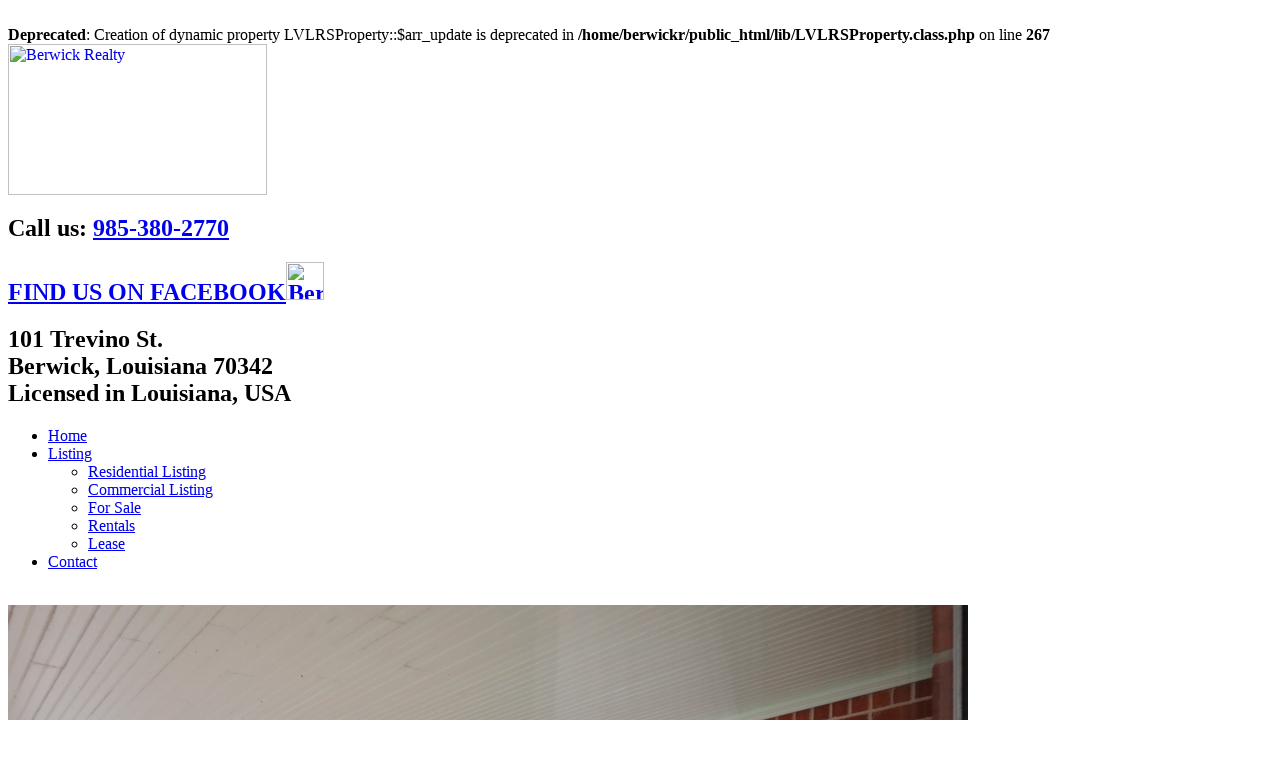

--- FILE ---
content_type: text/html; charset=UTF-8
request_url: http://www.berwickrealty.com/property/52/1009-ditch-avenue-morgan-city-la-70380
body_size: 18079
content:
<br />
<b>Deprecated</b>:  Creation of dynamic property LVLRSProperty::$arr_update is deprecated in <b>/home/berwickr/public_html/lib/LVLRSProperty.class.php</b> on line <b>267</b><br />
<!DOCTYPE html PUBLIC "-//W3C//DTD XHTML 1.0 Transitional//EN" "http://www.w3.org/TR/xhtml1/DTD/xhtml1-transitional.dtd">
<html xmlns="http://www.w3.org/1999/xhtml">
<head>

	<meta http-equiv="Content-Type" content="text/html; charset=utf-8" />
	<meta http-equiv="content-language" content="en" />

<title>Property Details - 1009 Ditch Avenue - 1009 Ditch Avenue Morgan City, La 70380</title>

	<meta name="title" content="Property Details - 1009 Ditch Avenue - 1009 Ditch Avenue Morgan City, La 70380" />
	<meta name="description" content="Property Details - 1009 Ditch Avenue - 1009 Ditch Avenue Morgan City, La 70380" />  
	<meta name="keywords" content="" />
	<meta name="author" content="Jim Pierces" />

<meta name="viewport" content="width=device-width, initial-scale=1, maximum-scale=1, user-scalable=no" /> 

<meta name="robots" content="all" />			
<meta name="rating" content="general" />
<meta name="distribution" content="global" />

<meta name="robots" content="index,follow" />

<meta name="geo.region" content="US-LA" />
<meta name="geo.placename" content="Berwick" />
<meta name="geo.position" content="29.711451;-91.246006" />
<meta name="ICBM" content="29.711451, -91.246006" />


<meta name="dc.publisher" content="" />
<meta name="dc.type" scheme="DCTERMS.DCMIType" content="Text" />
<meta name="dc.format" content="text/html" />
<meta name="dc.identifier" scheme="DCTERMS.URI" content="" />	


<link href="http://www.berwickrealty.com/css/print.css?v=1768613447" rel="stylesheet" type="text/css" media="print" />
<link href="http://www.berwickrealty.com/css/main.css" rel="stylesheet" type="text/css" />
<link href="http://www.berwickrealty.com/css/fit.navi.arrana.css" rel="stylesheet" type="text/css" />

<link rel="stylesheet" type="text/css" href="http://fonts.googleapis.com/css?family=Bad+Script" />
<link href="http://fonts.googleapis.com/css?family=Great+Vibes" rel="stylesheet" type="text/css" />
<link rel="stylesheet" type="text/css" href="http://fonts.googleapis.com/css?family=Tangerine" />
<link href="http://fonts.googleapis.com/css?family=Pacifico" rel="stylesheet" type="text/css" />

<!--[if IE]>
	<link href="http://www.berwickrealty.com/css/fit.navi.arrana.ie.css" rel="stylesheet" type="text/css" />
<![endif]-->
<!--[if lt IE 9]>  
    <script src="http://html5shim.googlecode.com/svn/trunk/html5.js"></script>  
    <script src="http://css3-mediaqueries-js.googlecode.com/svn/trunk/css3-mediaqueries.js"></script>  
 <![endif]-->

<script type="text/javascript" src="http://www.berwickrealty.com/js/mkr.ss.core.js"></script>
<script type="text/javascript" src="http://www.berwickrealty.com/js/mkr-apple-touch.js"></script> 
<script type="text/javascript" src="http://www.berwickrealty.com/js/lvl.kg.lib.js"></script> 
<script type="text/javascript" src="http://www.berwickrealty.com/js/lvl.favicons.js"></script> 
<script type="text/javascript" src="http://www.berwickrealty.com/js/lvl.lib.js"></script> 



<script type="text/javascript" src="http://www.berwickrealty.com/resource/slideshow/js/mkr.ss.core.js"></script>
</head>
<body>
<script type="text/javascript">
<!--
  (function(i,s,o,g,r,a,m){i['GoogleAnalyticsObject']=r;i[r]=i[r]||function(){
  (i[r].q=i[r].q||[]).push(arguments)},i[r].l=1*new Date();a=s.createElement(o),
  m=s.getElementsByTagName(o)[0];a.async=1;a.src=g;m.parentNode.insertBefore(a,m)
  })(window,document,'script','https://www.google-analytics.com/analytics.js','ga');

  ga('create', 'UA-26215450-9', 'auto');
  ga('send', 'pageview');

// -->
</script>    <div id="page">
        <div id="hdrEnv">
                <div id="hdr">
    <div id="hdrLft">
        <div id="logo">
            <a href="http://www.berwickrealty.com/" title="Berwick Realty"><img src="http://www.berwickrealty.com/img/berwickrealty-logo.png" alt="Berwick Realty" title="Berwick Realty" width="259" height="151"/></a>
        </div>
    </div>
    <div id="hdrRgt">
        <h2 id="carla-loop-call-us">Call us: <a href="tel:985-380-2770" target="_blank" title="Carla Loop Call Us">985-380-2770</a></h2>
        <div id="carla-loop-on-facebook">
            <h2><a href="#" title="Berwick Realty">FIND US ON FACEBOOK<img src="http://www.berwickrealty.com/img/berwickrealty-facebook.png" alt="Berwick Realty" title="Berwick Realty" width="38" height="38"/></a></h2>
            <div id="address">
                <h2>
                    101 Trevino St.<br />
                    Berwick, Louisiana 70342<br />
                    Licensed in Louisiana, USA
                </h2>
            </div>
        </div>
        <div id="nav">
            <div id="navCnt" class="fitNavEnv">
                <ul>
                    <li class="first"><a
                         href="http://www.berwickrealty.com/" title="Home - Berwick Realty">Home</a></li>
                                                <li><span class="border"><a 
                         href="http://www.berwickrealty.com/listing.php" title="Listing - Berwick Realty">Listing</a></span>
                            <ul>
                                <li><a href="http://www.berwickrealty.com/properties/by-usage/residential/" title="Residential Listing">Residential Listing</a></li>
                                <li><a href="http://www.berwickrealty.com/properties/by-usage/commercial/" title="Commercial Listing">Commercial Listing</a></li>
                                <li><a href="http://www.berwickrealty.com/properties/by-action/for-sale/" title="For Sale">For Sale</a></li>
                                <li><a href="http://www.berwickrealty.com/properties/by-action/rental/" title="Rentals">Rentals</a></li>
                                <li><a href="http://www.berwickrealty.com/properties/by-action/lease/" title="Lease">Lease</a></li>
                            </ul>
                        </li>
                                                <li><span class="border"><a
                         href="http://www.berwickrealty.com/contact.php" title="Contact - Berwick Realty">Contact</a></span></li>
                </ul>
            </div>
         
        </div>
    </div>
    <br class="nl" />
</div>

        </div>
        <div id="cntEnv">
            <div id="cTopBtmEnv">
                
                <div id="cnt">
                    <div id="cntTop">                        
                        <div id="sliderEnv">
        <div id="mkrSS1" class="mkrSSEnv">
            <div id="mkrSS1Anim" class="mkrSSMain">
            <div id="g1">
                <img src="http://www.berwickrealty.com/cashe/img/Portrait/001_3000_2250.jpg" width="960" height="720" title="1009 Ditch Avenue" alt="1009 Ditch Avenue" /><div  id="cp1S1"><p>SOLD</p></div><img src="http://www.berwickrealty.com/cashe/img/Portrait/002_3000_2250.jpg" width="960" height="720" title="1009 Ditch Avenue" alt="1009 Ditch Avenue" /><div  id="cp1S2"><p>SOLD</p></div><img src="http://www.berwickrealty.com/cashe/img/Portrait/003_3000_2250.jpg" width="960" height="720" title="1009 Ditch Avenue" alt="1009 Ditch Avenue" /><div  id="cp1S3"><p>SOLD</p></div><img src="http://www.berwickrealty.com/cashe/img/Portrait/004_3000_2250.jpg" width="960" height="720" title="1009 Ditch Avenue" alt="1009 Ditch Avenue" /><div  id="cp1S4"><p>SOLD</p></div><img src="http://www.berwickrealty.com/cashe/img/Portrait/005_3000_2250.jpg" width="960" height="720" title="1009 Ditch Avenue" alt="1009 Ditch Avenue" /><div  id="cp1S5"><p>SOLD</p></div><img src="http://www.berwickrealty.com/cashe/img/Portrait/006_3000_2250.jpg" width="960" height="720" title="1009 Ditch Avenue" alt="1009 Ditch Avenue" /><div  id="cp1S6"><p>SOLD</p></div><img src="http://www.berwickrealty.com/cashe/img/Portrait/007_3000_2250.jpg" width="960" height="720" title="1009 Ditch Avenue" alt="1009 Ditch Avenue" /><div  id="cp1S7"><p>SOLD</p></div><img src="http://www.berwickrealty.com/cashe/img/Portrait/008_3000_2250.jpg" width="960" height="720" title="1009 Ditch Avenue" alt="1009 Ditch Avenue" /><div  id="cp1S8"><p>SOLD</p></div><img src="http://www.berwickrealty.com/cashe/img/Portrait/009_3000_2250.jpg" width="960" height="720" title="1009 Ditch Avenue" alt="1009 Ditch Avenue" /><div  id="cp1S9"><p>SOLD</p></div><img src="http://www.berwickrealty.com/cashe/img/Portrait/010_3000_2250.jpg" width="960" height="720" title="1009 Ditch Avenue" alt="1009 Ditch Avenue" /><div  id="cp1S10"><p>SOLD</p></div><img src="http://www.berwickrealty.com/cashe/img/Portrait/011_3000_2250.jpg" width="960" height="720" title="1009 Ditch Avenue" alt="1009 Ditch Avenue" /><div  id="cp1S11"><p>SOLD</p></div><img src="http://www.berwickrealty.com/cashe/img/Portrait/012_3000_2250.jpg" width="960" height="720" title="1009 Ditch Avenue" alt="1009 Ditch Avenue" /><div  id="cp1S12"><p>SOLD</p></div><img src="http://www.berwickrealty.com/cashe/img/Portrait/013_3000_2250.jpg" width="960" height="720" title="1009 Ditch Avenue" alt="1009 Ditch Avenue" /><div  id="cp1S13"><p>SOLD</p></div><img src="http://www.berwickrealty.com/cashe/img/Portrait/014_3000_2250.jpg" width="960" height="720" title="1009 Ditch Avenue" alt="1009 Ditch Avenue" /><div  id="cp1S14"><p>SOLD</p></div><img src="http://www.berwickrealty.com/cashe/img/Portrait/014_3000_22500.jpg" width="960" height="720" title="1009 Ditch Avenue" alt="1009 Ditch Avenue" /><div  id="cp1S15"><p>SOLD</p></div><img src="http://www.berwickrealty.com/cashe/img/Portrait/015_3000_2250.jpg" width="960" height="720" title="1009 Ditch Avenue" alt="1009 Ditch Avenue" /><div  id="cp1S16"><p>SOLD</p></div><img src="http://www.berwickrealty.com/cashe/img/Portrait/016_3000_2250.jpg" width="960" height="720" title="1009 Ditch Avenue" alt="1009 Ditch Avenue" /><div  id="cp1S17"><p>SOLD</p></div><img src="http://www.berwickrealty.com/cashe/img/Portrait/017_3000_2250.jpg" width="960" height="720" title="1009 Ditch Avenue" alt="1009 Ditch Avenue" /><div  id="cp1S18"><p>SOLD</p></div><img src="http://www.berwickrealty.com/cashe/img/Portrait/019_3000_2250.jpg" width="960" height="720" title="1009 Ditch Avenue" alt="1009 Ditch Avenue" /><div  id="cp1S19"><p>SOLD</p></div><img src="http://www.berwickrealty.com/cashe/img/Portrait/020_3000_2250.jpg" width="960" height="720" title="1009 Ditch Avenue" alt="1009 Ditch Avenue" /><div  id="cp1S20"><p>SOLD</p></div><img src="http://www.berwickrealty.com/cashe/img/Portrait/021_3000_2250.jpg" width="960" height="720" title="1009 Ditch Avenue" alt="1009 Ditch Avenue" /><div  id="cp1S21"><p>SOLD</p></div><img src="http://www.berwickrealty.com/cashe/img/Portrait/022_3000_2250.jpg" width="960" height="720" title="1009 Ditch Avenue" alt="1009 Ditch Avenue" /><div  id="cp1S22"><p>SOLD</p></div><img src="http://www.berwickrealty.com/cashe/img/Portrait/023_3000_2250.jpg" width="960" height="720" title="1009 Ditch Avenue" alt="1009 Ditch Avenue" /><div  id="cp1S23"><p>SOLD</p></div><img src="http://www.berwickrealty.com/cashe/img/Portrait/024_3000_2250.jpg" width="960" height="720" title="1009 Ditch Avenue" alt="1009 Ditch Avenue" /><div  id="cp1S24"><p>SOLD</p></div><img src="http://www.berwickrealty.com/cashe/img/Portrait/025_3000_2250.jpg" width="960" height="720" title="1009 Ditch Avenue" alt="1009 Ditch Avenue" /><div  id="cp1S25"><p>SOLD</p></div><img src="http://www.berwickrealty.com/cashe/img/Portrait/026_3000_2250.jpg" width="960" height="720" title="1009 Ditch Avenue" alt="1009 Ditch Avenue" /><div  id="cp1S26"><p>SOLD</p></div><img src="http://www.berwickrealty.com/cashe/img/Portrait/027_3000_2250.jpg" width="960" height="720" title="1009 Ditch Avenue" alt="1009 Ditch Avenue" /><div  id="cp1S27"><p>SOLD</p></div>            </div>               
        </div>
        <div id="mkrSSSide1" class="mkrSSSide">
            <div id="s1"><img src="http://www.berwickrealty.com/img/caption-bg.png" width="1" height="1" title="" alt="" /></div>                
        </div>
        <div id="cpt1" class="mkrSSMainCaption">
        &nbsp;
        </div>
        <div id="navSS1" class="mkrSSNavi">
            <div id="nIn"></div>
        </div>
        <div id="locSS1" class="mkrSSLocation">            
        </div>
    </div>
        <div id="dbg"></div>      
    </div>
                        
                       <br class="nl" />
                    </div>
                    <br class="nl" />
                    <div id="cntBox">
                        <div class="catEnv">
<div class="p40">
<div class="propertyBox">
<div class="boxBrdr">
<div id="pstatEnv">
<div id="pstat-lft" class="p30"><p>Shown <strong>2571</strong> times.</p></div>
<div id="pstat-rgt" class="p70"><p>Posted on: October 4, 2016, 3:09 AM</p></div>
<br class="nl" />
</div>
<a href="javascript:f_printSpecs(52)" title="Print Specification" class="print-button">Print Specifications</a><br class="nl" />
<h2>Property Details</h2>
<h3>1009 Ditch Avenue</h3>
<p class="property-price"><span class="price-info">SOLD</span></p>
<p>1009 Ditch Avenue Morgan City, La 70380</p>
<h4>Location</h4>
<div id="gmapEnv"><div id="gmap">&nbsp;</div></div>
</div>
</div>
</div>
<div class="p60">
<div class="propertyBox">
<div class="boxBrdr">
<h3>Property Details</h3>
<div id="pdes52" class="property-description"><h4>Description</h4> Home Features<br />
Custom, solidly built, family home on a double lot and designed to complement 2 heritage oaks in a professionally landscaped setting. Built in 1954.<br />
<br />
DIMENSIONS<br />
2621 sq. ft. of living area in home.<br />
Additional porch area of 419 sq. ft., which includes a climate controlled sun room.<br />
Lot dimensions 100 feet on front and 159 feet on sides.<br />
<br />
HOME<br />
3 bedrooms, 2 full baths, separate living and dining rooms, kitchen, family/great room, and bonus room.  Built-in closets and cabinets throughout</div>
<div id="docEnv">
<p><a class="download" target="_blank" href="http://www.berwickrealty.com/upload/doc/Summary-of-features-1009-Ditch-Avenue.pdf" title="Summary of features">Download this document </a>for full details about this home</p>
</div>
<table cellpadding="0" cellspacing="1" border="0" class="tblListing">
<tr>
<th><p>Baths.No.</p></th>
<td><p>2 Full</p></td>
<th><p>Bedrooms</p></th>
<td><p>3</p></td>
</tr>
<tr>
<th><p>Kitchen</p></th>
<td><p>1</p></td>
<th><p>Dining</p></th>
<td><p>1</p></td>
</tr>
<tr>
<th><p>Living Room</p></th>
<td><p>1</p></td>
<th><p>Sq.Ft.House</p></th>
<td><p>2621</p></td>
</tr>
</table>
<div id="disclaimer">
<p>This information has been obtained from sources that we believe to be reliable. 
		However, it is not guaranteed and is submitted subject to corrections, errors, prior sale, or withdrawal from the market without notice.</p>
</div>
</div>
</div>
</div>
</div>
                        <br class="nl" />
                    </div>
                    
                </div>
            </div>
        </div>
        <div id="ftrEnv">
                <div id="ftr">
    <div id="ftrCnt">
        <div id="ftrCntLft">
            <div id="ftr-navigation-author">
                <div id="botom-navigation">
                    <a href="http://www.berwickrealty.com/" title="Berwick Realty">Home</a>&nbsp;&bull;
                    <a href="http://www.berwickrealty.com/about.php" title="Berwick Realty">About</a>&nbsp;&bull;
                                        <a href="http://www.berwickrealty.com/contact.php" title="Berwick Realty">Contact</a>
                </div>
                <div id="author">
                    <p>
                        Hosting &amp; Design Provided by <a href="http://www.jimpierces.com" title="Webiste Hosting and Design, Morgan City, La. 70380 " target="_blank">Jim Pierces Computer Service</a>
                    </p>
                </div>
            </div>
        </div>
        <div id="ftrCntRgt">
            <div id="site-name">
                <p>&copy; <a href="http://www.berwickrealty.com/" title="Berwick Realty">2026 Berwick Realty</a></p>
            </div>
        </div>
        <br class="nl" />
    </div>
    
</div>
        </div>
    </div>
    <script type="text/javascript" src="https://maps.googleapis.com/maps/api/js?key=AIzaSyBJxxla_UYwQRF85QTyCKzlV8-0ZjNhRoY" async defer></script>
<script type="text/javascript">
<!--
function initGmap()
{ 
	try
	{
		if(typeof document.getElementById("gmap") == undefined)
		{ 
		return;
		}
	}
	catch(e){ return; }
	
var myLat = 29.6959196;
var myLon = -91.1968613;
var latlng = new google.maps.LatLng(myLat, myLon);

//set options for initial view
var myOptions = {
zoom: 16,
center: latlng,
mapTypeId: google.maps.MapTypeId.ROADMAP
};
var map = new google.maps.Map(document.getElementById("gmap"), myOptions);
//set a marker at the centre point
var companyPos = new google.maps.LatLng(myLat, myLon);
var marker = new google.maps.Marker({
position: companyPos,
map: map,
title:"1009 Ditch Avenue Morgan City, La 70380"
});
/* - _ end */
marker.setMap(map);
}
function f_printSpecs(id)
{
var element = document.createElement("iframe"); 
element.setAttribute('id', 'printFrame');
element.src = 'http://www.berwickrealty.com/print-property.php?id='+id;
element.style.display = 'none';
document.body.appendChild(element);		
}
var obj_lvlKgSettings = {
form:'frmContact',
submit_name:'sbm',
kg_name:'kg',
kg_value:''
};

f_mkrOnReady(function()
{
	f_addAppleTouch();
	initGmap();
	f_kgInit();
});

var obj_ss = new cls_mkrMove();
	obj_ss.width_main = 780;
	obj_ss.height_main = 383;
	obj_ss.timeout = 2;
	obj_ss.step = 10;
	obj_ss.pauseTime = 8800;
	obj_ss.show_side = false;
	obj_ss.show_navi = true;
	obj_ss.show_caption = true;
	obj_ss.direction = obj_ss.DIRECTION_LEFT;	
		
	obj_ss.init('mkrSS1');
	obj_ss.start();
// -->
</script>
</body>
</html>

--- FILE ---
content_type: application/javascript
request_url: http://www.berwickrealty.com/resource/slideshow/js/mkr.ss.core.js
body_size: 13107
content:
// JavaScript Document

/**
	function: cls_mkrMove();
	date: 2012-10-01
	version: 1.0
	description: Slideshow with Navigation and Sidebar Images	
*/
function cls_mkrMove()
{	
	this.DIRECTION_LEFT = 1;
	this.DIRECTION_RIGHT = 2;
	this.DIRECTION_UP = 3;
	this.DIRECTION_DOWN = 4;
	
	this.IDX_MAIN_ENV = 0;
	this.IDX_SIDE_ENV = 1;
	this.IDX_CAPTION_ENV = 2;
	this.IDX_NAVI_ENV = 3;
	this.IDX_LOCATION_ENV = 4;
	
	this.current_group_idx = 0;
	this.current_item_idx = 0;	
	this.timeout = 150;
	this.step = 2;
	this.pauseTime = 10000;
	
	this.auto = true; // auto mode, automatic slide changes... otherwise click on button is required
		
	this.width_main = 100;
	this.height_main = 100;
	
	this.current_x = 0;
	this.current_y = 0;	
	
	this.stop = false;
	
	this.in_progress = false;
	
	this.envelope_id = '';	
	
	this.count_group = 0;
	
	this.show_navi = true;
	this.show_caption = true;
	this.show_location = true;
	this.show_side = true;
	
	
	this.obj_envelope = null;
		this.obj_main = null;
		this.obj_side = null;
		this.obj_caption = null;
		this.obj_navi = null;
		this.obj_location = null;
	
	this.arr_elements = new Array();
	this.arr_slideShowItems = new Array();
	
	var obj_this = null;
	
	this.timer = null;
	this.obj_timerPause = null;
	
	this.init = function(envelope_id)
	{	
		obj_this = this;
		
		var arr_divNodes = new Array();		
		this.envelope_id = envelope_id;
	
		try
		{
			this.obj_envelope = document.getElementById(this.envelope_id);				
		}
		catch(e)
		{
			alert('SS MKR SYSTEM ERROR: '+e);
		}
		
		if(this.obj_envelope == null)
		{
			alert('SS MKR SYSTEM ERROR: NO OBJECT FOUND FOR ID: "'+this.envelope_id+'"'+"\n"+'ABORTING SLIDESHOW EXECUTION!');
			return;
		}
		
		// **************
		// new processing
		
		var k = 0;
		var l = 0;
				
		while(k< this.obj_envelope.childNodes.length)
		{
			if(this.obj_envelope.childNodes[k].nodeName=='DIV')
			{
				this.arr_elements[l] = this.obj_envelope.childNodes[k];								
				l++;
			}			
			k++;
		}
		/*
		var dbgx = '';
		
		for(i=0; i<this.arr_elements.length; i++)
		{
			dbgx += ''+this.arr_elements[i].id+'\n';
		}
		
		alert(dbgx);
		*/
				
		this.obj_main = this.arr_elements[this.IDX_MAIN_ENV];		
		this.obj_caption = this.arr_elements[this.IDX_CAPTION_ENV];
		this.obj_navi = this.arr_elements[this.IDX_NAVI_ENV];
		this.obj_location = this.arr_elements[this.IDX_LOCATION_ENV];
		this.obj_side = this.arr_elements[this.IDX_SIDE_ENV];
		
		// prepare main slideshow elements 
			
			var i = 0;
			var j = 0;
			
			while(i < this.obj_main.childNodes.length)
			{				
				if(this.obj_main.childNodes[i].nodeName == 'DIV')
				{
					this.arr_slideShowItems[j] = this.obj_main.childNodes[i];
					j++;
				}				
				i++;
			}
		// prepare main slideshow elements _ end
		
		// new processing _ end
		// **************
	
		// caption management	
		if(this.show_caption)
		{
			var c_gIdx = 0;
			var c_iIdx = 0;
			
			arr_captionGroups = this.arr_slideShowItems[c_gIdx].getElementsByTagName('div');			
			
				this.obj_caption.style.display = 'block';							
			
			this.obj_caption.innerHTML = this.arr_slideShowItems[c_gIdx].getElementsByTagName('div')[c_iIdx].innerHTML;
						
			var obj_divCaptionEnv = document.createElement("div"); 
			
				obj_divCaptionEnv.id = "captionPlaceholder";
           		obj_divCaptionEnv.className = "mkrSSMainCaptionEnv";
								
					this.obj_main.appendChild(obj_divCaptionEnv);			
			
		} // show caption _ end		
		// caption management _ end
		
		// location		
		if(this.show_location)
		{
			// this.obj_location.style.display = 'block';
			var sl_i = 0;
			
			var arr_slideItems = this.arr_slideShowItems[this.current_group_idx].getElementsByTagName('img');
			
			var obj_divInLocation  = document.createElement("div");
				obj_divInLocation.id = 'locationEnv';				
			
			while(sl_i< arr_slideItems.length)
			{				
				var obj_a = document.createElement("a");
					obj_a.href = 'javascript:void(0);';
					obj_a.title = 'Slide '+(sl_i+1);
					obj_a.className = 'locInactive';
					
					if(sl_i == this.current_item_idx)
					{
						obj_a.className = 'locActive';
					}
					obj_divInLocation.appendChild(obj_a);
				
				sl_i++;
			}
			
			this.obj_location.appendChild(obj_divInLocation);			
		} // if _ end
		
		// location  _ end
			
		// get ahotim.. nav id		
		
		if(this.show_navi)
		{
			// back
			 var obj_aBack = document.createElement('a');
			 	obj_aBack.href = 'javascript:void(0);';
				obj_aBack.className = 'back';
				
				obj_aBack.addEventListener
				(
				 'click',
				 function () 
				 {
					obj_this.previous();
				 },
				 false
				);
			// pause	
			var obj_aPause = document.createElement('a');
			 	obj_aPause.href = 'javascript:void(0);';
				obj_aPause.className = 'pause';
				
				obj_aPause.addEventListener
				(
				 'click',
				 function ()
				 {
					obj_this.pause();
				 },
				 false
				);
			// forth
			var obj_aForth = document.createElement('a');
			 	obj_aForth.href = 'javascript:void(0);';
				obj_aForth.className = 'forth';
				
				obj_aForth.addEventListener
				(
				 'click',
				 function ()
				 {
					// alert('Forth');
					obj_this.next();
				 },
				 false
				);
				
			// adding
			this.obj_navi.getElementsByTagName('div')[0].appendChild(obj_aBack);
			this.obj_navi.getElementsByTagName('div')[0].appendChild(obj_aPause);
			this.obj_navi.getElementsByTagName('div')[0].appendChild(obj_aForth);
			
		} // if show navi _ end
		
		
		if(this.show_side)
		{	
			var arr_sideElements = this.obj_side.getElementsByTagName('div');
							
			if(arr_sideElements.length == this.arr_slideShowItems.length)
			{ // ok same number of group and group icons
				
				// generate side
				
				var obj_divSideEnv = document.createElement('div');
				
					obj_divSideEnv.id = 'sideEnv';
					obj_divSideEnv.style.display = 'block';
					
					var arr_values = new Array();
					var i_side = 0;
					
						while(i_side < arr_sideElements.length)
						{
							
							var a_side = document.createElement('a');							
								a_side.href = 'javascript:void(0);';
								
							var obj_sImg = arr_sideElements[i_side].getElementsByTagName('img')[0];
								
								// swi								
								switch(i_side)
								{
								case 1:								  
	 							  a_side.addEventListener('click', function () { obj_this.setGroup(1); }, false );	
								  
								  break;
								case 2:
									 a_side.addEventListener('click', function () { obj_this.setGroup(2); }, false );
								  break;
								  case 3:
								 	 a_side.addEventListener('click', function () { obj_this.setGroup(3); }, false );
								  break;
								  case 4:
								 	a_side.addEventListener('click', function () { obj_this.setGroup(4); }, false );
								  break;
								  case 5:
								 	a_side.addEventListener('click', function () { obj_this.setGroup(5); }, false );
								  break;
								  case 6:
									a_side.addEventListener('click', function () { obj_this.setGroup(6); }, false );
								  break;
								  case 7:
								 	a_side.addEventListener('click', function () { obj_this.setGroup(7); }, false );
								  break;
								default:
									a_side.addEventListener('click', function () { obj_this.setGroup(0); }, false );
								}								
								// swi _ end
							
							var txt = document.createTextNode(obj_sImg.title);
								a_side.appendChild(txt);
								a_side.style.backgroundImage = 'url('+obj_sImg.src+')';
							
							obj_divSideEnv.appendChild(a_side);
							
							i_side++;
						}
					
				this.obj_side.appendChild(obj_divSideEnv);
				// generate side _ end				
			}
			else
			{
				alert('MKR.SYSTEM WARNING: GROUP NAVIGATION FAILED _ GROUP NAVIGATION NUMBER NOT THE SAME AS GROUP NUMBER');
			}
			
		} // if _ show side _ end
		
		// get ahotim.. nav id _ end
		
		// prepare images for animation	
			this.prepareElements();			
		// prepare images for animation _ end	
				
	}; // init _ end
	
	this.prepareElements = function()
	{	
		var next_group_idx = this.current_group_idx;
		var next_item_idx = this.current_item_idx;
		
		try{
			var arr_gElements = this.arr_slideShowItems[this.current_group_idx].getElementsByTagName('img');
		}
		catch(e)
		{
			alert('CURRENT GROUD ID: '+this.current_group_idx);
		}
		
		var obj_img = arr_gElements[this.current_item_idx];
		var obj_imgNext = null;
					
			obj_img.style.top = 0+'px';
			obj_img.style.left = 0+'px';
			obj_img.style.zIndex = 8888;			
			obj_img.style.position = 'absolute';
		
		next_item_idx++;
		
			if(!(arr_gElements.length > next_item_idx))
			{
				next_item_idx = 0;				
				next_group_idx++;
				
					if(!(this.arr_slideShowItems.length > next_group_idx))
					{
						next_group_idx = 0;
					}
			}
			
			arr_gElements = this.arr_slideShowItems[next_group_idx].getElementsByTagName('img');
					
				arr_gElements[next_item_idx].style.top = 0+'px';
				arr_gElements[next_item_idx].style.left = 0+'px';
				arr_gElements[next_item_idx].style.zIndex = 8887;			
				arr_gElements[next_item_idx].style.position = 'absolute';
			
			var j = 0;		
			while(j < this.arr_slideShowItems.length)
			{				
				var arr_imgs = this.arr_slideShowItems[j].getElementsByTagName('img');
				
				var k = 0;
				while(k < arr_imgs.length)
				{
					if( (j != this.current_group_idx || k != this.current_item_idx) && (j != next_group_idx || k != next_item_idx) )
					{					
					 	 arr_imgs[k].style.top = this.height_main+'px';
						 arr_imgs[k].style.left = 0+'px';
						 arr_imgs[k].style.zIndex = 8876;			
						 arr_imgs[k].style.position = 'absolute';
					}
					 k++;
				}				
				j++;	
			}
			
			// preparing caption
			
			if(this.show_caption)
			{				
				try
				{
					this.obj_caption.innerHTML = this.arr_slideShowItems[this.current_group_idx].getElementsByTagName('div')[this.current_item_idx].innerHTML;
				}
				catch(e)
				{
					//	document.getElementById('dbg').innerHTML += '<p>'+e.toString()+'</p>';
				}
			} // if _ end
			
			if(this.show_location)
			{
				// TODO :: SREDI OVO, NE RADI KAKO TREBA, KADA SE PREDJE NA DRUGU GRUPU A ARRAY OSTAJE ISTI...				
				var arr_slideItems = this.arr_slideShowItems[this.current_group_idx].getElementsByTagName('img');
				
				var arr_aItems = this.obj_location.getElementsByTagName('div')[0].getElementsByTagName('a');
				
					var shl_i = 0;
					
					while(shl_i < arr_aItems.length)
					{
						arr_aItems[shl_i].className = 'locInactive';
						
						if(shl_i == this.current_item_idx)
						{
							arr_aItems[shl_i].className = 'locActive';
						}						
						shl_i++;
					}
			} // if _ end
			
			// preparing caption _ end
		
	}; // f- prepareElements end
	
	this.setGroup = function(idx)
	{		
		this.current_group_idx = idx;
		this.current_item_idx = 0; // reset, start from the first one
		
		this.prepareElements();
		
	}; // set group _ end
	
	this.next =  function()
	{
		this.stop = false;
		
		this.current_item_idx++;
		
		var arr_e = this.arr_slideShowItems[this.current_group_idx].getElementsByTagName('img');
		
		if(!(arr_e.length > this.current_item_idx))
		{
			this.current_item_idx = 0;
			
			this.current_group_idx++;
			
			if(!(this.arr_slideShowItems.length > this.current_group_idx))
			{
				this.current_group_idx = 0;
			}
			
		}		
		obj_this.prepareElements();
		obj_this.start();
		
	}; // next _ end
	
	this.previous = function()
	{		
		// this.stop = false;
		this.stop = true;
		
		var arr_e = this.arr_slideShowItems[this.current_group_idx].getElementsByTagName('img');
		
		this.current_item_idx--;
		
			if(this.current_item_idx < 0)
			{
				this.current_group_idx--;
				
					if(this.current_group_idx < 0)
					{ // set the last index, set the first element						
											
						this.current_group_idx = (this.arr_slideShowItems.length - 1);
						arr_e = this.arr_elements[this.current_group_idx].getElementsByTagName('img');
					}
					
					this.current_item_idx = (arr_e.length-1);
			}			
			obj_this.prepareElements();
			obj_this.start();
		
	}; // previous _ end
	
	this.pause = function()
	{
		this.stop = true;
	}; // sto _ end
		
	this.start = function()
	{
		if(obj_this.obj_timerPause != null)
			clearTimeout(obj_this.obj_timerPause);		
		
		obj_this.obj_timerPause = setTimeout
		(
			f = function()
			{
				obj_this.prepareElements();
				obj_this.work();	
			}, 
			obj_this.pauseTime
		);
	}; // start _ end
	
	this.work = function()
	{		
		if(this.stop)
			return;
			
		this.in_progress =  true;
		
		if(obj_this.obj_timerPause != null)
			clearTimeout(obj_this.obj_timerPause);	
						
			this.current_x -= this.step;
		
		var current_img = this.arr_slideShowItems[this.current_group_idx].getElementsByTagName('img')[this.current_item_idx];
			current_img.style.left = this.current_x+'px';
			
		if((this.width_main + this.current_x) < 0) // end of curent animation
		{			
			this.current_x = 0;
			this.in_progress = false;
			
			if(this.auto)
			{
				this.next();				
			}
			
			return;
		} // if - end of current animation _ end
				
		obj_this.timer = setTimeout
		(
			function()
			{
				obj_this.work()
			}
			,obj_this.timeout
		);
	}
	
};


--- FILE ---
content_type: text/plain
request_url: https://www.google-analytics.com/j/collect?v=1&_v=j102&a=1779645748&t=pageview&_s=1&dl=http%3A%2F%2Fwww.berwickrealty.com%2Fproperty%2F52%2F1009-ditch-avenue-morgan-city-la-70380&ul=en-us%40posix&dt=Property%20Details%20-%201009%20Ditch%20Avenue%20-%201009%20Ditch%20Avenue%20Morgan%20City%2C%20La%2070380&sr=1280x720&vp=1280x720&_u=IEBAAEABAAAAACAAI~&jid=1992336779&gjid=1513890701&cid=656280127.1768613450&tid=UA-26215450-9&_gid=1471106486.1768613450&_r=1&_slc=1&z=1460727073
body_size: -451
content:
2,cG-D9H33ZD5QG